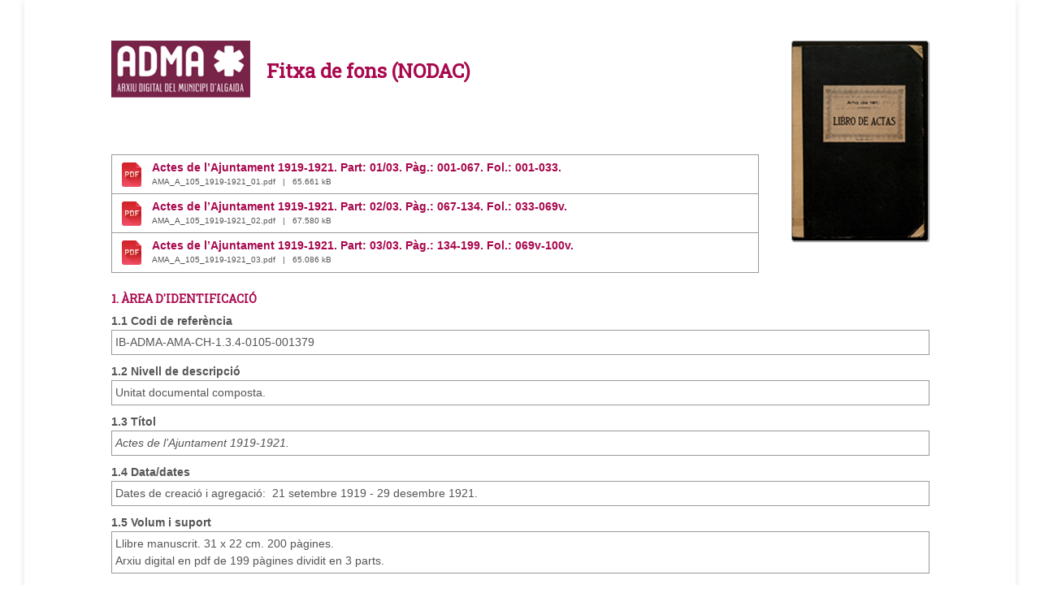

--- FILE ---
content_type: text/html; charset=UTF-8
request_url: http://projecte2020.com/fitxa.php?FID=1379&RID=
body_size: 3966
content:
 
 
 
 
  
 

<!DOCTYPE html>
<html dir="ltr" lang="ca-ES">
<head>

<script languaje= javascript>
function closer(){
var ventana = window.self;
ventana.opener=window.self;
ventana.close();
}
</script>









	<meta http-equiv="content-type" content="text/html; charset=utf-8" />
	<meta name="author" content="ABSENTA" />
        <meta name="Keywords" content="PROJECTE VINT-20">
        <meta name="Description" content="PROJECTE VINT-20">

        <link REL="shortcut icon" HREF="favicon.ico" TYPE="image/x-icon">


	<!-- Stylesheets
	============================================= -->
	<link href="http://fonts.googleapis.com/css?family=Source+Sans+Pro:300,400,600,700|Roboto:300,400,500,700|Roboto+Mono" rel="stylesheet" type="text/css" />

<link href="https://fonts.googleapis.com/css?family=Roboto+Slab" rel="stylesheet">


	<link rel="stylesheet" href="css/bootstrap.css" type="text/css" />
	<link rel="stylesheet" href="style.css" type="text/css" />

	

	<link rel="stylesheet" href="css/dark.css" type="text/css" />
	<link rel="stylesheet" href="css/font-icons.css" type="text/css" />
	<link rel="stylesheet" href="css/animate.css" type="text/css" />
	<link rel="stylesheet" href="css/magnific-popup.css" type="text/css" />
	<link rel="stylesheet" href="css/responsive.css" type="text/css" />
	<meta name="viewport" content="width=device-width, initial-scale=1" />
	<!--[if lt IE 9]>
		<script src="http://css3-mediaqueries-js.googlecode.com/svn/trunk/css3-mediaqueries.js"></script>
	<![endif]-->

	<!-- External JavaScripts
	============================================= -->
	<script type="text/javascript" src="js/jquery.js"></script>
	<script type="text/javascript" src="js/plugins.js"></script>





   

	<!-- Document Title
	============================================= -->
	<title>FITXA 1379</title>


	



</head>



 <body class="no-transition">



	<!-- Document Wrapper
	============================================= -->
	<div id="wrapper" class="clearfix">





			



<div class="content-wrap" style="border: 0px solid #990000;">
<div class="container clearfix" style="border: 0px solid #009900;margin-top:-30px;width:85%">
   

   
 

<style type="text/css">
.iconaF {
     box-shadow: 1px 1px 1px #999; 
    -webkit-box-shadow: 1px 1px 1px #999;
    -moz-box-shadow: 1px 1px 1px #999;
    text-shadow: 0 0 black;
    border: -0px solid #eee;
    max-height: 300 px;
    max-width: 300px;
    border-radius: 0;
    border: 0.6px solid #999;

}

.table {
     margin:0px;
     margin-bottom:10px;
}


.table th, .table td {
    padding: 4px;
    vertical-align: top;
    border: 1px solid #999;
    height:30px;
    font-size:14px;
}


h6 {
   margin-top: 25px;
   margin-bottom:10px;
}



.marcatext2 {
text-decoration: underline  wavy #A8084D;
}
    
}


</style>



<div class="col_four_fifth" style="border: 0px solid #009900;min-height:100px;margin-bottom:0px;">



<div style="float:left;height:80px;border:0px solid #990000;">
<img src="imatges/VINT20ADMAfitxa.png" border=0  style="float:left;margin-right:20px;">
</div>

<div style="float:left;padding-top:25px;border:0px solid #990000">
<h3>Fitxa de fons (NODAC)</h3>
</div>



<div class="clear" style="margin:20px;margin-bottom:0px;"></div>



<div style="padding:0px;border:0px solid #990000;width:100%;min-height:10px;">
<BR>

 



 





 







 








  

 












</div>
<BR>















 









    
<div style="border:0px solid #009900;width:100%;HEIGHT:40px;margin-bottom:20px;MARGIN-TOP:20px;">


<a href="http://arxiu.adma.cat/AMA/AMA_A_105_1919-1921_01.pdf" target="_blkank" >

<div style="border:0px solid #009900;width:100%;height:40px;margin-bottom:0px;MARGIN-TOP:0px;">

<table  class="table-hover" border="0" cellpadding="0" cellspacing="0" 
style="width:100%;height:50px;padding:0px;margin:0px;border: 1px solid #999;border-spacing:10;border-collapse:collapse;
background-color:#FFF;margin-top:-2px;margin-right:0px;float:left;line-height: 16px;" >

<tr>

<td width="50px;" align="center" style="border-right:0px ">

<img src="filetypeicons/pdf.png" align="absmiddle" border="0" style="width:30px;height:30px;">

</td>
<td style="style="border-left:0px;line-height:50%;">
<b>Actes de l’Ajuntament 1919-1921.	Part:	01/03.	Pàg.:	001-067.	Fol.:	001-033.</b><br>
<span style="color:#555;font-size:10px;">
 AMA_A_105_1919-1921_01.pdf  &nbsp;  | &nbsp; 	65.661	kB</span> 
</td>
</tr>
</table>
</div>
</a>
 <a href="http://arxiu.adma.cat/AMA/AMA_A_105_1919-1921_02.pdf" target="_blkank" >

<div style="border:0px solid #009900;width:100%;height:40px;margin-bottom:0px;MARGIN-TOP:0px;">

<table  class="table-hover" border="0" cellpadding="0" cellspacing="0" 
style="width:100%;height:50px;padding:0px;margin:0px;border: 1px solid #999;border-spacing:10;border-collapse:collapse;
background-color:#FFF;margin-top:-2px;margin-right:0px;float:left;line-height: 16px;" >

<tr>

<td width="50px;" align="center" style="border-right:0px ">

<img src="filetypeicons/pdf.png" align="absmiddle" border="0" style="width:30px;height:30px;">

</td>
<td style="style="border-left:0px;line-height:50%;">
<b>Actes de l’Ajuntament 1919-1921.	Part:	02/03.	Pàg.:	067-134.	Fol.:	033-069v.</b><br>
<span style="color:#555;font-size:10px;">
 AMA_A_105_1919-1921_02.pdf  &nbsp;  | &nbsp; 67.580	kB</span> 
</td>
</tr>
</table>
</div>
</a>
 <a href="http://arxiu.adma.cat/AMA/AMA_A_105_1919-1921_03.pdf	" target="_blkank" >

<div style="border:0px solid #009900;width:100%;height:40px;margin-bottom:0px;MARGIN-TOP:0px;">

<table  class="table-hover" border="0" cellpadding="0" cellspacing="0" 
style="width:100%;height:50px;padding:0px;margin:0px;border: 1px solid #999;border-spacing:10;border-collapse:collapse;
background-color:#FFF;margin-top:-2px;margin-right:0px;float:left;line-height: 16px;" >

<tr>

<td width="50px;" align="center" style="border-right:0px ">

<img src="filetypeicons/pdf	.png" align="absmiddle" border="0" style="width:30px;height:30px;">

</td>
<td style="style="border-left:0px;line-height:50%;">
<b>Actes de l’Ajuntament 1919-1921.	Part:	03/03.	Pàg.:	134-199.	Fol.:	069v-100v.</b><br>
<span style="color:#555;font-size:10px;">
 AMA_A_105_1919-1921_03.pdf	  &nbsp;  | &nbsp; 65.086	kB</span> 
</td>
</tr>
</table>
</div>
</a>
  
</div>







</div>





<div class="col_one_fifth col_last" style="border: 0px solid #000099;min-height:100px;margin-bottom:0px;">


 
 <div class="entry-image" style="margin:0px;padding:0px;border-radius: 0;" >
<img src="ICONES/usr_1040521829.jpg"  class="iconaF" >
</div></div>
   

   
 


















<div class="clear" ></div>

<h6>1. ÀREA D'IDENTIFICACIÓ</h6>
<B>1.1 Codi de referència</B>
<table class="table"   >
<tr><td>IB-ADMA-AMA-CH-1.3.4-0105-001379</td></tr>
</table>
<B>1.2 Nivell de descripció</B>
<table class="table"   >
<tr><td>Unitat documental composta.</td></tr>
</table>
<B>1.3 Títol</B> 
<table class="table"   >
<tr><td><em>Actes de l&rsquo;Ajuntament 1919-1921.</em></td></tr>
</table>
<B>1.4 Data/dates</B>
<table class="table"   >
<tr><td>Dates de creaci&oacute; i agregaci&oacute;:&nbsp; 21 setembre 1919 - 29 desembre 1921.</td></tr>
</table>
<B>1.5 Volum i suport</B>  
<table class="table"   >
<tr><td>Llibre manuscrit. 31 x 22 cm. 200 p&agrave;gines.<br />
Arxiu digital en pdf de 199 p&agrave;gines dividit en 3 parts.</td></tr>
</table>




<h6>2. ÀREA DE CONTEXT</h6>
<B>2.1 Nom dels productors  </B>
<table class="table"   >
<tr><td>Ajuntament d&#39;Algaida.</td></tr>
</table> 

<B>2.3 Història arxivística</B>
<table class="table"   >
<tr><td><strong>Registrat i catalogat</strong> (d&egrave;cada de 1980) per Elvira Gonz&aacute;lez Gozalo, Dolors Medrano Bosch i Gaspar Valero Mart&iacute;. Catalogaci&oacute; vigent.<br />
L&#39;any 2019 s&#39;ha digitalitzat i s&#39;ha incorporat a l&#39;ADMA.</td></tr>
</table>
  



<h6>3. ÀREA DE CONTINGUT I ESTRUCTURA</h6>
<B>3.1 Abast i contingut  </B>
<table class="table"   >
<tr><td><strong>T&iacute;tol original (coberta):</strong>&nbsp;<em>Empieza en 21 de septiembre del a&ntilde;o de 1919, 1920 y hasta el 29 diciembre 1921. Libro de actas.</em><br />
<strong>Text al llom:&nbsp; </strong><em>Actas Ayunt[amient]o&nbsp; a&ntilde;o 1919, 1920 y 1921.</em></td></tr>
</table>




<h6>4. ÀREA DE CONDICIONS D'ACCÉS I ÚS</h6>
<B>4.1 Condicions d'accés</B>
<table class="table"   >
<tr><td><strong>Per als materials digitalitzats:</strong> Acc&eacute;s lliure.<br />
<strong>Per als materials originals en paper:</strong> Acc&eacute;s restringit.</td></tr>
</table>
<B>4.2 Condicions de reproducció</B>
<table class="table"   >
<tr><td><strong>Condicions de reproducci&oacute; del material digitalitzat:</strong> Permesa amb finalitat d&rsquo;estudi, recerca, activitats educatives i &uacute;s personal.&nbsp;En tots els casos, s&rsquo;ha de citar que es tracta de documentaci&oacute; pertanyent a l&#39;Arxiu Municipal d&#39;Algaida.<br />
<strong>Condicions de reproducci&oacute; dels originals en paper:</strong> Restringit per motius de conservaci&oacute;. No est&agrave; permesa la realitzaci&oacute; de fotoc&ograve;pies.</td></tr>
</table>
<B>4.3 Llengües i escriptures del document  </B>
<table class="table"   >
<tr><td>Espanyol.</td></tr>
</table>
<B>4.4 Característiques físiques i requeriments tècnics</B>
<table class="table"   >
<tr><td>Estat de conservaci&oacute;: Bo.</td></tr>
</table>




<h6>5. ÀREA DE DOCUMENTACIÓ RELACIONADA</h6>
<B>5.1 Existència i localització dels originals</B>
<table class="table">
<tr><td>Original conservat a l&#39;Arxiu Municipal d&#39;Algaida, secci&oacute; hist&ograve;rica.<br />
Casa de la Vila. C/ del Rei, 6.&nbsp;07210. Algaida (Illes Balears).</td></tr>
</table>
  
<B>5.3 Documentació relacionada</B>
<table class="table">
<tr><td>N&uacute;m. Reg.: 21. <em>Liber consiliorum, Actes de Consells 1576-1593.</em><br />
N&uacute;m. Reg.: 22-27. <em>Actes de Consells 1593-1717</em>.&nbsp;<br />
N&uacute;m. Reg.: 39-127A. <em>Actes de l&rsquo;Ajuntament 1719-1986</em>.</td></tr>
</table>  
  





  
<h6>7. ÀREA DE CONTROL DE LA DESCRIPCIÓ</h6>
<B>7.1 Autoria i data(es)</B>
<table class="table">
<tr><td>Bartomeu Salas Mascar&oacute;, 31 octubre 2019.</td></tr>
</table>
<B>7.2 Fonts</B>
<table class="table">
<tr><td>Arxiu Municipal d&#39;Algaida i Biblioteca Municipal d&rsquo;Algaida, Bartomeu Salas Mascar&oacute;.</td></tr>
</table>
<B>7.3 Regles i convencions  </B>
<table class="table">
<tr><td>T&iacute;tol atribu&iuml;t, extret de la catalogaci&oacute; de la d&egrave;cada de 1980, per a unificar la s&egrave;rie.<br />
<br />
<em>ISAD (G). Norma Internacional General de Descripci&oacute; Arxiv&iacute;stica = General International Standard</em>&nbsp;<em>Archival Description</em>; adoptada pel Comit&egrave; de Normes de Descripci&oacute;, Estocolm, Su&egrave;cia, 19-22 de setembre de 1999 / [versi&oacute; catalana a cura de Josep Matas i Jaume Ruf&iacute; Pag&egrave;s; amb l&rsquo;assessorament d&rsquo;&Agrave;ngels Bernal&hellip;&nbsp;<em>et al</em>.].&nbsp; 2&ordf; ed. Barcelona: Associaci&oacute; d&rsquo;Arxivers de Catalunya. Departament de Cultura de la Generalitat de Catalunya, 2001.<br />
<br />
<em>Norma de Descripci&oacute; Arxiv&iacute;stica de Catalunya&nbsp;</em>(NODAC). Barcelona: Generalitat de Catalunya. Departament de Cultura. Subdirecci&oacute; General d&rsquo;Arxius i Associaci&oacute; d&rsquo;Arxivers de Catalunya, 2007.</td></tr>
</table>   


   

  
   


 </div>
  

 <style type="text/css">
@media print{
  .no-imprimir, .no-imprimir *{
    display: none !important;
  }
}


</style>




<div align="center" class="no-imprimir">
<br>
<a href="javascript: closer();" style="color: ;"><i class="icon-line2-close"></i> Tanca</a>

&nbsp;&nbsp;&nbsp;&nbsp;
<a href="javascript:window.print();"><i class="icon-print"></i> Imprimeix</a>



 
</div>


</div>





</div class="content-wrap">
</div class="container clearfix">



	<!-- Go To Top
	============================================= -->
	<div id="gotoTop" class="icon-angle-up no-imprimir"></div>


	<!-- Footer Scripts
	============================================= -->
	<script src="js/functions.js"></script>




</body>
</html>
 
  
 


   

